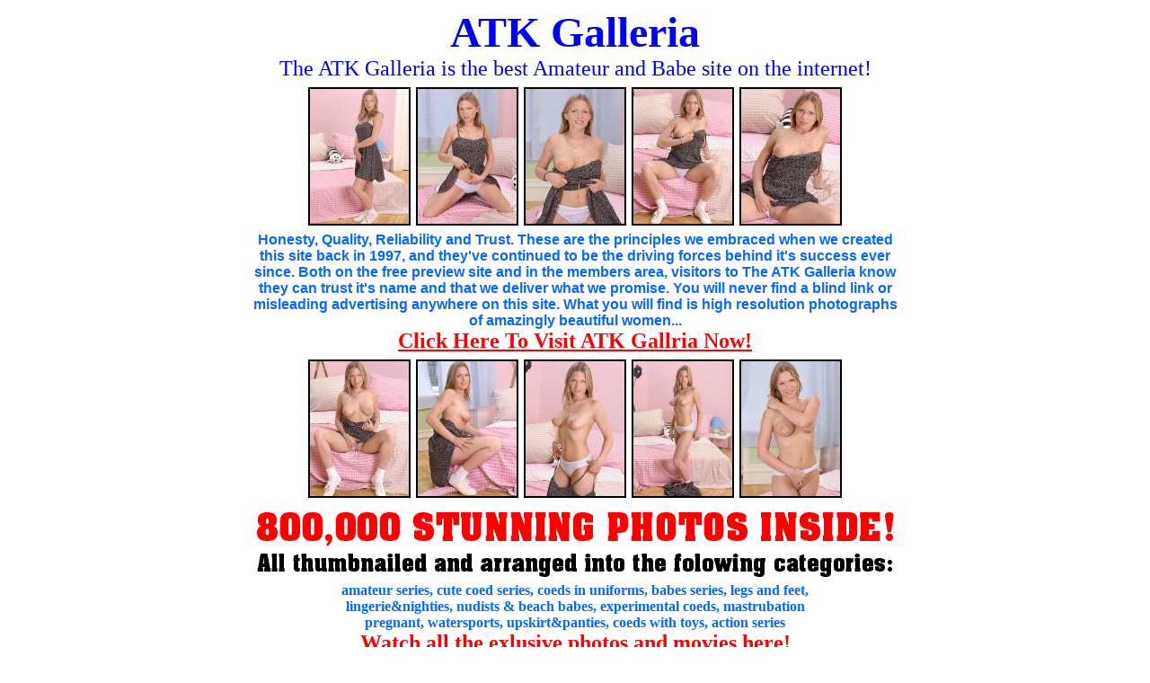

--- FILE ---
content_type: text/html; charset=utf-8
request_url: http://www.picsmaster.net/gallery/atk/380707/
body_size: 1565
content:
<!DOCTYPE HTML PUBLIC "-//W3C//DTD HTML 4.01 Transitional//EN"><html><head><title>The ATK Galleriais the best Amateur and Babe site on the internet!!</title><meta http-equiv="Content-Type" content="text/html; charset=iso-8859-1"><meta http-equiv="imagetoolbar" content="no"><meta content="" name=keywords><meta content="" name=description></head><body link="Black" bgcolor="White" alink="White" vlink="Black"><center><font size="7" color="Blue" face="Tahoma,Century Gothic"><b>ATK </b><b>Galleria</b><br></font><font size="5" color="Blue" face="Tahoma,Century Gothic">The ATK Galleriais the best Amateur and Babe site on the internet!</center><table align="center" border="0"><tr><td valign="top"><table align="center" cellpadding="2" border="0">  <tr>    <td align="center"><a href="01.jpg"><img src="th_01.jpg" width="110" height="150" border="2"></a></td>    <td align="center"><a href="02.jpg"><img src="th_02.jpg" width="110" height="150" border="2"></a></td>    <td align="center"><a href="03.jpg"><img src="th_03.jpg" width="110" height="150" border="2"></a></td>    <td align="center"><a href="04.jpg"><img src="th_04.jpg" width="110" height="150" border="2"></a></td>    <td align="center"><a href="05.jpg"><img src="th_05.jpg" width="110" height="150" border="2"></a></td>  </tr></table>  </font>  <table width="740" align="center" border="0">  <tr><td align="center" valign="center"><b><font face="Verdana, Arial, Helvetica, sans-serif" color="#0569FF" size="3">Honesty,      Quality, Reliability and Trust. These are the principles we embraced when      we created this site back in 1997, and they've continued to be the driving      forces behind it's success ever since. Both on the free preview site and      in the members area, visitors to The ATK Galleria know they can trust it's      name and that we deliver what we promise. You will never find a blind link      or misleading advertising anywhere on this site. What you will find is      high resolution photographs of amazingly beautiful women...      </font><br>      <a   target="_top" href="http://www.atkmodels.com/go/galleria/"><font face="Tahoma,Century Gothic" size="5" color="#FF0000">Click Here To Visit ATK Gallria Now!</font></a></b>  </table>  <font size="5" color="Blue" face="Tahoma,Century Gothic"><table align="center" cellpadding="2" border="0">  <tr>    <td align="center"><a href="06.jpg"><img src="th_06.jpg" width="110" height="150" border="2"></a></td>    <td align="center"><a href="07.jpg"><img src="th_07.jpg" width="110" height="150" border="2"></a></td>    <td align="center"><a href="08.jpg"><img src="th_08.jpg" width="110" height="150" border="2"></a></td>    <td align="center"><a href="09.jpg"><img src="th_09.jpg" width="110" height="150" border="2"></a></td>    <td align="center"><a href="10.jpg"><img src="th_10.jpg" width="110" height="150" border="2"></a></td>  </tr></table>  <table width="740" align="center" border="0">  <tr><td align="center" valign="center"><b>  <font color="#0569FF" size="3"><a   target="_top" href="http://www.atkmodels.com/go/galleria/"><img border="0" src="http://www.atkmodels.com/galleria-tour_06.gif"></a><br>  amateur series</font></b></font><b><font color="#0569FF" size="3" face="Tahoma,Century Gothic">,      cute coed series, coeds in uniforms, babes series, legs and feet,<br>      lingerie&amp;nighties, nudists &amp; beach babes, experimental coeds, mastrubation<br>      pregnant, watersports, upskirt&amp;panties, coeds with toys, action series  <br> <a   target="_top" href="http://www.atkmodels.com/go/galleria/"><font size="5" color="Red">Watch      all the exlusive photos and movies here!</font></a></font></b>    </table>  <font size="7" color="Blue" face="Tahoma,Century Gothic">   <table align="center" cellpadding="2" border="0">  <tr>    <td align="center"><a href="11.jpg"><img src="th_11.jpg" width="110" height="150" border="2"></a></td>    <td align="center"><a href="12.jpg"><img src="th_12.jpg" width="110" height="150" border="2"></a></td>    <td align="center"><a href="13.jpg"><img src="th_13.jpg" width="110" height="150" border="2"></a></td>    <td align="center"><a href="14.jpg"><img src="th_14.jpg" width="110" height="150" border="2"></a></td>    <td align="center"><a href="15.jpg"><img src="th_15.jpg" width="110" height="150" border="2"></a></td>    </tr>  <tr>                      </tr></table>  </font>    </table><br><center><font size="1" color="Black"><a href="http://www.amkingdom.com/2257.html">All images on this page adhere to the requirements of 18 U.S.C. Section 2257</a><br>All persons on the photos are 18 + years old.</center></body></html>